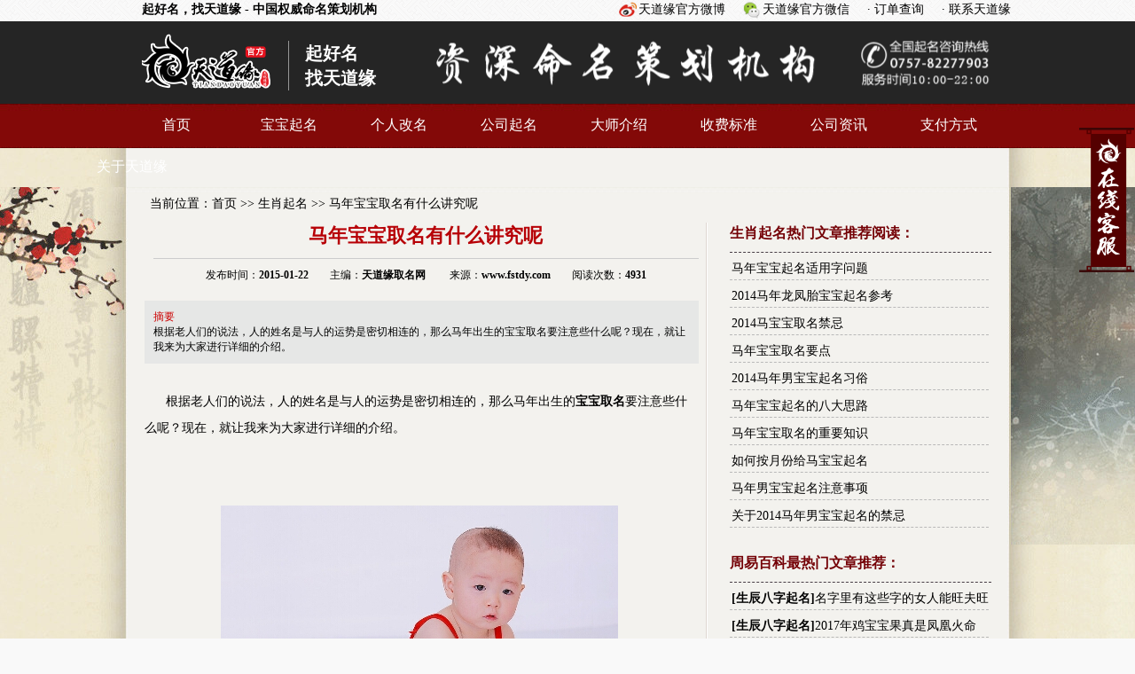

--- FILE ---
content_type: text/html; charset=UTF-8
request_url: http://www.fstdy.com/c-sxqm-968.html
body_size: 7167
content:
<!DOCTYPE html PUBLIC "-//W3C//DTD XHTML 1.0 Transitional//EN" "http://www.w3.org/TR/xhtml1/DTD/xhtml1-transitional.dtd"><html xmlns="http://www.w3.org/1999/xhtml"><head><meta http-equiv="Content-Type" content="text/html; charset=utf-8" /><meta http-equiv="Cache-Control" content="no-siteapp" /><link rel="shortcut icon" href="favicon.ico" /><base href="http://www.fstdy.com" /><title>马年宝宝取名有什么讲究呢_生肖起名_天道缘</title><meta name="keywords" content="宝宝取名,宝宝起名,生辰八字起名,新生婴儿起名,马年宝宝取名" /><meta name="description" content="根据老人们的说法，人的姓名是与人的运势是密切相连的，那么马年出生的宝宝取名要注意些什么呢？现在，就让我来为大家进行详细的介绍。" /><meta name="mobile-agent" content="format=html5;url=http://m.fstdy.com/" />	<link rel="stylesheet" type="text/css" href="http://www.fstdy.com/resource/css/style.css" />	<script type="text/javascript" src="http://www.fstdy.com/resource/lib/jquery.js"></script><script>var _hmt = _hmt || [];(function() {  var hm = document.createElement("script");  hm.src = "//hm.baidu.com/hm.js?81e598ddec97447d329a08f8f24db07e";  var s = document.getElementsByTagName("script")[0];   s.parentNode.insertBefore(hm, s);})();</script></head><body><script>(function(){    var bp = document.createElement('script');    var curProtocol = window.location.protocol.split(':')[0];    if (curProtocol === 'https'){   bp.src = "https://zz.bdstatic.com/linksubmit/push.js';  }  else{  bp.src = 'http://push.zhanzhang.baidu.com/push.js';  }    var s = document.getElementsByTagName("script")[0];    s.parentNode.insertBefore(bp, s);})();</script><div id="head">
  <ul class="collect">
  	<li class="hao"><strong>起好名，找天道缘 - 中国权威命名策划机构</strong></li>
	<li><a href="http://www.fstdy.com/contact.html" title="联系天道缘">&middot; 联系天道缘</a></li>
    <li><a href="http://www.fstdy.com/service/order_search.html" title="订单查询">&middot; 订单查询</a></li>
    <li class="weixin"><a href="javascript:;">天道缘官方微信</a>
    <div class="wx_box">
    	<ul>
    	<li class="bb">
	    	<img src="http://www.fstdy.com/resource/images/tdy_wm.jpg" alt="天道缘官方服务号二维码" width="100"/>
			<p><b>关注天道缘官方微信号</b></p>
			<p>成为天道缘粉丝，定期发放福利，惊喜不断有！！</p>
		</li>
		<li>
			<img src="http://www.fstdy.com/resource/images/wlp_wm.jpg" alt="王莉平师傅订阅号二维码" width="100"/>
	    	<p><b>关注王莉平师傅订阅号</b></p>
			<p>每日推送风水运程、命理知识、命名知识、风水布局、人生预测等诸多优质内容。</p>
		</li>
		</ul>
    </div>
    </li>
    <li class="sina"><a href="http://weibo.com/fstdy" title="天道缘官方微博" target="_blank">天道缘官方微博</a></li>
  </ul>
  
</div>
<div id="nav">
<div class="navBox">
    <h2><a href="http://www.fstdy.com" title="天道缘官方网站"><img src="/resource/images/logo.png" alt="天道缘官方网站" width="145" height="90"></a></h2>
  	<h3>起好名<br/>找天道缘</h3>
  </div>
  </div>
  <div class="n_nav_c">
    <div class="n_nav">
      <ul>
	      <li>
    <a href="http://www.fstdy.com/" title="首页" target="_top">
    首页</a>
</li>
        <li>
    <a href="http://www.fstdy.com/baobaoqiming.html" title="宝宝起名" target="_top">
    宝宝起名</a>
</li>
        <li>
    <a href="http://www.fstdy.com/gaiming.html" title="个人改名" target="_top">
    个人改名</a>
</li>
        <li>
    <a href="http://www.fstdy.com/gongsiqiming.html" title="公司起名" target="_top">
    公司起名</a>
</li>
        <li>
    <a href="http://www.fstdy.com/master.html" title="大师介绍" target="_top">
    大师介绍</a>
</li>
        <li>
    <a href="http://www.fstdy.com/service.html" title="收费标准" target="_top">
    收费标准</a>
</li>
        <li>
    <a href="http://www.fstdy.com/c-notice.html" title="公司资讯" target="_top">
    公司资讯</a>
</li>
        <li>
    <a href="http://www.fstdy.com/service/pay.html" title="支付方式" target="_top">
    支付方式</a>
</li>
        <li>
    <a href="http://www.fstdy.com/about.html" title="关于天道缘" target="_top">
    关于天道缘</a>
</li>
          </ul>
    </div>
  </div>
  <div class="extbody">
<div id="mainbody">
<div id="location">当前位置：<a href="http://www.fstdy.com" title="首页">首页</a> >> 
<a href="http://www.fstdy.com/c-sxqm.html" title="生肖起名">生肖起名</a> >> <a href="http://www.fstdy.com/c-sxqm-968.html" title="马年宝宝取名有什么讲究呢">马年宝宝取名有什么讲究呢</a>
</div>
  <div class="listBox">
    <div class="rightBox">
      <div class="qmzcContent">
            	<h1>马年宝宝取名有什么讲究呢</h1>
            	<div class="qT">发布时间：<strong>2015-01-22</strong>　　主编：<strong>天道缘</strong><a href="http://www.fstdy.com" title="取名网"><strong>取名网</strong></a>
      	　　来源：<a href="http://www.fstdy.com"><strong>www.fstdy.com</strong></a>　　阅读次数：<strong>4931</strong></div>
            			<div class="brif">
			<div class="red">摘要</div>
			根据老人们的说法，人的姓名是与人的运势是密切相连的，那么马年出生的宝宝取名要注意些什么呢？现在，就让我来为大家进行详细的介绍。		</div>
				<div class="aboutcon">
		
		<p>
	<span>      </span>根据老人们的说法，人的姓名是与人的运势是密切相连的，那么马年出生的<strong>宝宝取名</strong>要注意些什么呢？现在，就让我来为大家进行详细的介绍。
</p>
<p>
	<br />
</p>
<p style="text-align:center;">
	<img src="http://www.fstdy.com/editor/newsimage-20150122-20150122135753_89400.jpg" alt="马年宝宝取名有什么讲究呢"/> 
</p>
<p>
	<br />
</p>
<p>
	<span>      </span>如果马年出生的宝宝，在取名的时候可以使用金字，因为这个字表示的是希望宝宝在将来能够有财运；玉字也是不错的选择，因为这个字表示的是希望宝宝在将来能够多才多智；月字也是比较好的词，它的寓意是希望宝宝在将来能够淡雅悠然。
</p>
<p>
	<br />
</p>
<p>
	      以上介绍的马年<strong>宝宝取名</strong>适用的词，接下来介绍的是一些一定不能够使用的词，比如车、石以及力等词，马年宝宝的姓名中如果有这些词，那么在将来将会不利于家庭和睦与健康。因此，家长们在为马年宝宝取名的时候一定要非常的小心谨慎，需要经过仔细的考虑之后，再确定宝宝最后的名字。
</p>
<p>
	<br />
</p>
<p>
	<br />
</p>
<p>
	<br />
</p>
<hr />
文章来自天道缘（<a href="http://www.fstdy.com/" target="_blank">www.fstdy.com</a>）转载请注明
<p>
	相关链接
</p>
<p>
	<a href="http://www.fstdy.com/baobaoqiming.html/" target="_blank">宝宝取名</a>    <a href="http://www.fstdy.com/baobaoqiming.html/" target="_blank">宝宝起名</a>    <a href="http://www.fstdy.com/" target="_blank">生辰八字起名</a>    <a href="http://www.fstdy.com/baobaoqiming.html/" target="_blank">新生婴儿起名</a> 
</p>
<p>
	<br />
</p>		
					<div class="tx_m">
				<p>关注天道缘首席顾问王莉平师傅，查看更多精彩文章！</p>
				<p>
				每日推送风水运程、命理知识、命名知识、风水布局、人生预测等诸多优质内容。
				</p>
				<p class="clear" style="padding-left: 55px;">
				<label><img src="http://www.fstdy.com/resource/images/tdy_wm.jpg" alt="天道缘官方服务号二维码"/>天道缘官方服务号</label>
				<label><img src="http://www.fstdy.com/resource/images/wlp_wm.jpg" alt="王莉平师傅订阅号二维码"/>王莉平师傅订阅号</label>
				</p>
				
				<p>
					现在阅读的文章是：<font color="red">马年宝宝取名有什么讲究呢</font>
				</p>
			</div>		
		<br/>
		</div>
		<div class="bshare-custom icon-medium" style="font-size: 16px">
		<b>如果觉得文章不错，期待分享给你的好友看看：</b><br/><br/>
		<div class="bdsharebuttonbox"><a href="#" class="bds_more" data-cmd="more"></a><a href="#" class="bds_weixin" data-cmd="weixin" title="分享到微信"></a><a href="#" class="bds_sqq" data-cmd="sqq" title="分享到QQ好友"></a><a href="#" class="bds_qzone" data-cmd="qzone" title="分享到QQ空间"></a><a href="#" class="bds_tsina" data-cmd="tsina" title="分享到新浪微博"></a><a href="#" class="bds_tqq" data-cmd="tqq" title="分享到腾讯微博"></a><a href="#" class="bds_renren" data-cmd="renren" title="分享到人人网"></a></div>
<script>window._bd_share_config={"common":{"bdSnsKey":{},"bdText":"","bdMini":"2","bdMiniList":false,"bdPic":"","bdStyle":"1","bdSize":"24"},"share":{}};with(document)0[(getElementsByTagName('head')[0]||body).appendChild(createElement('script')).src='http://bdimg.share.baidu.com/static/api/js/share.js?v=89860593.js?cdnversion='+~(-new Date()/36e5)];</script>
		</div>
		
						<div class="other">
		
				<p class="red">上一篇：<a href="http://www.fstdy.com/c-sxqm-996.html" class="prev" title="马宝宝取名用哪些字比较好">马宝宝取名用哪些字比较好</a>
						</p>
		<p class="red">下一篇：<a href="http://www.fstdy.com/c-sxqm-923.html" class="prev" title="谨记！羊年宝宝起名不宜用字">谨记！羊年宝宝起名不宜用字</a>
		</p>
				</div>
		
						<div class="rel">
		<div class="str">相关文章阅读</div>
		<div class="newlist">
		<ul>
						<li><a href="http://www.fstdy.com/c-sxqm-4515.html" title="原来这些生肖配对搭起来才最合适">原来这些生肖配对搭起来才最合适</a>
			</li>
						<li><a href="http://www.fstdy.com/c-sxqm-4495.html" title="与父母生肖六冲的孩子">与父母生肖六冲的孩子</a>
			</li>
						<li><a href="http://www.fstdy.com/c-sxqm-4436.html" title="属相：一生必定遇到的劫难与年">属相：一生必定遇到的劫难与年</a>
			</li>
						<li><a href="http://www.fstdy.com/c-sxqm-4229.html" title="2017年属鸡的宝宝名字就该这样起">2017年属鸡的宝宝名字就该这样...</a>
			</li>
						<li><a href="http://www.fstdy.com/c-sxqm-4198.html" title="2017年属鸡是如何按生辰八字给宝宝起名">2017年属鸡是如何按生辰八字给...</a>
			</li>
						<li><a href="http://www.fstdy.com/c-sxqm-4177.html" title="2017年鸡宝宝取名的几点建议">2017年鸡宝宝取名的几点建议</a>
			</li>
						<li><a href="http://www.fstdy.com/c-sxqm-4106.html" title="2016猴年宝宝起名攻略">2016猴年宝宝起名攻略</a>
			</li>
						<li><a href="http://www.fstdy.com/c-sxqm-1278.html" title="2016年猴年吉祥男孩子名字大全">2016年猴年吉祥男孩子名字大全</a>
			</li>
						<li><a href="http://www.fstdy.com/c-sxqm-4134.html" title="2016猴年女宝宝取名方法">2016猴年女宝宝取名方法</a>
			</li>
						<li><a href="http://www.fstdy.com/c-sxqm-4133.html" title="2016猴年男宝宝取名方法">2016猴年男宝宝取名方法</a>
			</li>
					</ul>
		</div>
		</div>
		      </div>
    </div>
    <div class="leftbox">
			<div class="articles_right clear">
		<h2>生肖起名热门文章推荐阅读：</h2>
		<ul>
						<li><a href="http://www.fstdy.com/c-sxqm-607.html" target="_blank" title="马年宝宝起名适用字问题">马年宝宝起名适用字问题</a></li>
						<li><a href="http://www.fstdy.com/c-sxqm-553.html" target="_blank" title="2014马年龙凤胎宝宝起名参考">2014马年龙凤胎宝宝起名参考</a></li>
						<li><a href="http://www.fstdy.com/c-sxqm-161.html" target="_blank" title="2014马宝宝取名禁忌">2014马宝宝取名禁忌</a></li>
						<li><a href="http://www.fstdy.com/c-sxqm-600.html" target="_blank" title="马年宝宝取名要点">马年宝宝取名要点</a></li>
						<li><a href="http://www.fstdy.com/c-sxqm-116.html" target="_blank" title="2014马年男宝宝起名习俗">2014马年男宝宝起名习俗</a></li>
						<li><a href="http://www.fstdy.com/c-sxqm-334.html" target="_blank" title="马年宝宝起名的八大思路">马年宝宝起名的八大思路</a></li>
						<li><a href="http://www.fstdy.com/c-sxqm-606.html" target="_blank" title="马年宝宝取名的重要知识">马年宝宝取名的重要知识</a></li>
						<li><a href="http://www.fstdy.com/c-sxqm-574.html" target="_blank" title="如何按月份给马宝宝起名">如何按月份给马宝宝起名</a></li>
						<li><a href="http://www.fstdy.com/c-sxqm-112.html" target="_blank" title="马年男宝宝起名注意事项">马年男宝宝起名注意事项</a></li>
						<li><a href="http://www.fstdy.com/c-sxqm-565.html" target="_blank" title="关于2014马年男宝宝起名的禁忌">关于2014马年男宝宝起名的禁忌</a></li>
					</ul>
	</div>
		<div class="articles_right clear">
		<h2>周易百科最热门文章推荐：</h2>
		<ul>
						<li><b>[<a href="http://www.fstdy.com/c-scqm.html" target="_blank" title="生辰八字起名">生辰八字起名</a>]</b><a href="http://www.fstdy.com/c-scqm-4196.html" target="_blank" title="名字里有这些字的女人能旺夫旺财,看有没有你的">名字里有这些字的女人能旺夫旺财,看有没有你的</a></li>
						<li><b>[<a href="http://www.fstdy.com/c-scqm.html" target="_blank" title="生辰八字起名">生辰八字起名</a>]</b><a href="http://www.fstdy.com/c-scqm-4286.html" target="_blank" title="2017年鸡宝宝果真是凤凰火命">2017年鸡宝宝果真是凤凰火命</a></li>
						<li><b>[<a href="http://www.fstdy.com/c-fswh.html" target="_blank" title="风水知识">风水知识</a>]</b><a href="http://www.fstdy.com/c-fswh-455.html" target="_blank" title="择吉日的正确方法">择吉日的正确方法</a></li>
						<li><b>[<a href="http://www.fstdy.com/c-bbqm.html" target="_blank" title="宝宝起名">宝宝起名</a>]</b><a href="http://www.fstdy.com/c-bbqm-4168.html" target="_blank" title="00后10后宝宝名字、姓名常用字">00后10后宝宝名字、姓名常用字</a></li>
						<li><b>[<a href="http://www.fstdy.com/c-scqm.html" target="_blank" title="生辰八字起名">生辰八字起名</a>]</b><a href="http://www.fstdy.com/c-scqm-797.html" target="_blank" title="生辰八字取名 五行缺土男宝宝名字大全">生辰八字取名 五行缺土男宝宝名字大全</a></li>
						<li><b>[<a href="http://www.fstdy.com/c-bjxqm.html" target="_blank" title="百家姓起名">百家姓起名</a>]</b><a href="http://www.fstdy.com/c-bjxqm-1290.html" target="_blank" title="张姓女孩子起名_姓张的女宝宝名字_张姓高分名字大全">张姓女孩子起名_姓张的女宝宝名字_张姓高分名字大全</a></li>
						<li><b>[<a href="http://www.fstdy.com/c-fswh.html" target="_blank" title="风水知识">风水知识</a>]</b><a href="http://www.fstdy.com/c-fswh-4504.html" target="_blank" title="（已应验）王莉平大师2018戊戌年国际国内大事件预测">（已应验）王莉平大师2018戊戌年国际国内大事件预测</a></li>
						<li><b>[<a href="http://www.fstdy.com/c-bjxqm.html" target="_blank" title="百家姓起名">百家姓起名</a>]</b><a href="http://www.fstdy.com/c-bjxqm-1229.html" target="_blank" title="李姓女孩子起名_姓李的女宝宝名字_李姓高分名字大全">李姓女孩子起名_姓李的女宝宝名字_李姓高分名字大全</a></li>
						<li><b>[<a href="http://www.fstdy.com/c-bjxqm.html" target="_blank" title="百家姓起名">百家姓起名</a>]</b><a href="http://www.fstdy.com/c-bjxqm-1196.html" target="_blank" title="李姓男孩子起名_姓李的男宝宝名字_李姓高分名字大全">李姓男孩子起名_姓李的男宝宝名字_李姓高分名字大全</a></li>
						<li><b>[<a href="http://www.fstdy.com/c-bbqm.html" target="_blank" title="宝宝起名">宝宝起名</a>]</b><a href="http://www.fstdy.com/c-bbqm-1014.html" target="_blank" title="2015年羊年男女婴儿吉祥好名字大全">2015年羊年男女婴儿吉祥好名字大全</a></li>
					</ul>
	</div>
	<div class="articles_right clear">
		<h2>周易百科最新文章推荐：</h2>
		<ul>
						<li><b>[<a href="http://www.fstdy.com/c-fswh.html" target="_blank" title="风水知识">风水知识</a>]</b><a href="http://www.fstdy.com/c-fswh-4567.html" target="_blank" title="五毒月九毒日即将来临，五毒月到底有多毒？男女禁忌不可不知！">五毒月九毒日即将来临，五毒月到底有多毒？男女禁忌不可不知！</a></li>
						<li><b>[<a href="http://www.fstdy.com/c-fswh.html" target="_blank" title="风水知识">风水知识</a>]</b><a href="http://www.fstdy.com/c-fswh-4566.html" target="_blank" title="端午节风水习俗才是节日关键，这九大禁忌你不可不知!">端午节风水习俗才是节日关键，这九大禁忌你不可不知!</a></li>
						<li><b>[<a href="http://www.fstdy.com/c-mlzz.html" target="_blank" title="命理知识">命理知识</a>]</b><a href="http://www.fstdy.com/c-mlzz-4564.html" target="_blank" title="开财库，少有人知道这个招财秘法!">开财库，少有人知道这个招财秘法!</a></li>
						<li><b>[<a href="http://www.fstdy.com/c-fswh.html" target="_blank" title="风水知识">风水知识</a>]</b><a href="http://www.fstdy.com/c-fswh-4563.html" target="_blank" title="一旺旺十年，家门口挂上此物，户主越住越有钱">一旺旺十年，家门口挂上此物，户主越住越有钱</a></li>
						<li><b>[<a href="http://www.fstdy.com/c-fswh.html" target="_blank" title="风水知识">风水知识</a>]</b><a href="http://www.fstdy.com/c-fswh-4562.html" target="_blank" title="发横财的人之中，肯定有你一个！">发横财的人之中，肯定有你一个！</a></li>
						<li><b>[<a href="http://www.fstdy.com/c-fswh.html" target="_blank" title="风水知识">风水知识</a>]</b><a href="http://www.fstdy.com/c-fswh-4561.html" target="_blank" title="天生老板命，说的就是你吗">天生老板命，说的就是你吗</a></li>
						<li><b>[<a href="http://www.fstdy.com/c-fswh.html" target="_blank" title="风水知识">风水知识</a>]</b><a href="http://www.fstdy.com/c-fswh-4560.html" target="_blank" title="厨房影响风水最重要的居然是...">厨房影响风水最重要的居然是...</a></li>
						<li><b>[<a href="http://www.fstdy.com/c-fswh.html" target="_blank" title="风水知识">风水知识</a>]</b><a href="http://www.fstdy.com/c-fswh-4559.html" target="_blank" title="不得不防范，风水还能使你的变丑？！">不得不防范，风水还能使你的变丑？！</a></li>
						<li><b>[<a href="http://www.fstdy.com/c-mlzz.html" target="_blank" title="命理知识">命理知识</a>]</b><a href="http://www.fstdy.com/c-mlzz-4558.html" target="_blank" title="你的爱情为啥总是“夭折”">你的爱情为啥总是“夭折”</a></li>
						<li><b>[<a href="http://www.fstdy.com/c-mlzz.html" target="_blank" title="命理知识">命理知识</a>]</b><a href="http://www.fstdy.com/c-mlzz-4557.html" target="_blank" title="面相术教你如何识别开放之女">面相术教你如何识别开放之女</a></li>
					</ul>
	</div>
	<div class="fn_right clear">
		<dl>
			<dt>周易百科热门标签：</dt>
						<dd><a href="http://www.fstdy.com/c-dpqm.html" title="周易起名" target="_blank">周易起名</a></dd>
						<dd><a href="http://www.fstdy.com/c-scqm.html" title="生辰八字起名" target="_blank">生辰八字起名</a></dd>
						<dd><a href="http://www.fstdy.com/c-bbqm.html" title="宝宝起名" target="_blank">宝宝起名</a></dd>
						<dd><a href="http://www.fstdy.com/c-gmz.html" title="改名字" target="_blank">改名字</a></dd>
						<dd><a href="http://www.fstdy.com/c-bjxqm.html" title="百家姓起名" target="_blank">百家姓起名</a></dd>
						<dd><a href="http://www.fstdy.com/c-gsqm.html" title="公司起名" target="_blank">公司起名</a></dd>
						<dd><a href="http://www.fstdy.com/c-sxqm.html" title="生肖起名" target="_blank">生肖起名</a></dd>
						<dd><a href="http://www.fstdy.com/c-fswh.html" title="风水知识" target="_blank">风水知识</a></dd>
						<dd><a href="http://www.fstdy.com/c-mlzz.html" title="命理知识" target="_blank">命理知识</a></dd>
						<dd><a href="http://www.fstdy.com/c-dianpian.html" title="大师起名点评" target="_blank">大师起名点评</a></dd>
					</dl>
	</div>
	  <div class="ad"><img src="http://www.fstdy.com/resource/images/notice.png" alt="起好名，找天道缘"/></div>
 </div>
  </div>
</div>
</div>
<style>
	.footwx{
		text-align: center;
		padding: 10px 0;
		background: #fff;
	}
</style>
<div class="footwx">
	<img src="/resource/images/footwx.jpg" >
</div>
<div id="footer">
<div><a href="http://www.fstdy.com" title="起好名，找天道缘"> <img class="flogo"
	src="http://www.fstdy.com/resource/images/logo_b.png" alt="起好名，找天道缘"></a>
<p>
Copyright © 2013-2026　http://www.fstdy.com　版权所有:天道缘　<a
	href="https://beian.miit.gov.cn/" target="_blank"> 粤ICP备14003226号</a><br />
 公司电话：18126638031 ；0757-82277903 传真：0757-82278757 <br />
公司实体店及运营地址：广东省佛山市桂城镇南海万达广场A座<br />
  起名请加微信：fstdy2/fstdy3/fstdy4/fstdy5/fstdy6/fstdy7/fstdy8/fstdy9
</p>
</div>
</div>


<div class="nfb" id="nfb">
<div class="fixtop">
<div class="close"></div>
</div>
<div>
<!--    <a href="javascript:;" --><!-- target="_blank">-->
    <a href="javascript:;" onclick="tcweixin()" ><img
	src="http://www.fstdy.com/resource/images/on-line2.gif" alt="在线立即咨询" />
</a></div>
<div class="fixcon">
<dl>
	<dd><a href="http://www.fstdy.com/baobaoqiming.html" target="_blank"
		title="天道缘宝宝起名">天道缘宝宝起名</a></dd>
	<dd><a href="http://www.fstdy.com/gongsiqiming.html" target="_blank"
		title="天道缘公司起名">天道缘公司起名</a></dd>
	<dd><a href="http://www.fstdy.com/gaiming.html" target="_blank" title="天道缘个人改名">天道缘个人改名</a></dd>
	<dd><a href="http://www.fstdy.com/master.html" target="_blank" title="天道缘大师介绍">天道缘大师介绍</a></dd
    >
	<dd><a href="http://www.fstdy.com/about.html" target="_blank" title="天道缘公司介绍">天道缘公司介绍</a></dd>
	<dd><a href="http://www.fstdy.com/mascot.html" target="_blank" title="天道缘风水摆件">天道缘风水摆件</a></dd>
	<dd><a style="background-color: #000;color: #FFF" href="http://www.fstdy.com/service/apply.html" target="_blank"
		title="在线下单有惊喜">在线下单有惊喜</a></dd>
</dl>
</div>
</div>
<div class="fix_bom">
    <div class="fix_bom_con">
      <div class="fix_bom_left">
      <span>服务导航：</span>
      <a href="/baobaoqiming.html">宝宝起名</a><span>|</span>
      <a href="/gaiming.html">个人改名</a><span>|</span>
      <a href="/gongsiqiming.html">公司起名</a>
      </div>
      <div class="fix_bom_right"><span class="pn">0757-82277903</span>
      <span class="pw"><!-- <a href="http://wpa.qq.com/msgrd?v=3&amp;uin=2851385927&amp;site=www.fstdy.com&amp;menu=yes" target="_blank" class="a_1"><img src="/resource/images/qq_online.jpg" alt="免费咨询QQ" align="absmiddle"> QQ咨询</a> -->
      <a href="/service/apply.html" target="_blank" class="a_2">在线填表享优惠</a></span>
      </div>
    </div>
    <div id="to_top"></div>
    <div id="fa"></div>
</div>
<div id="online"></div>
<div id="tbox"><a id="gotop" href="javascript:;"></a></div>
<script language="javascript" src="/resource/js/layer/layer.js"></script>
<script>
    var mun = Math.floor(Math.random()*6);
    function tcweixin(){
        layer.open({
            type: 1,
            shade: false,
            title: false,
            area: ['330px', '450px'], //宽高
            content: "<div style='padding: 10px'><img src='/resource/wxh/wxh"+mun+".jpg' style='width: 100%'></div>"
        });
    }
</script>

<script language="javascript"><!--var LrinviteTimeout = 5; var LR_next_invite_seconds = 10;//--></script><script language="javascript" src="/resource/js/swt.js"></script></body></html>

--- FILE ---
content_type: application/javascript
request_url: http://www.fstdy.com/resource/js/swt.js
body_size: 419
content:
var win_w=window.innerWidth;var img_w=406,img_h=271,lr_xCenter=img_w/2,lr_yCenter=img_h/2,LiveAutoInvite0="",LiveAutoInvite1="",LiveAutoInvite2="",LR_next_invite_seconds=30,LrinviteTimeout=5,LR_UserInviteDiv='<div style="width:'+img_w+"px; height:"+img_h+'px; position:relative; "><img src="/resource/images/swt_m.png" width="'+img_w+'" height="'+img_h+'"><a href="javascript:;" onclick="javascript:openZoosUrl(\'chatwin\',\'&e=%u5546%u52a1%u901a%u9080%u8bf7%u6846\');" style="width:'+img_w+"px; height:"+img_h+'px; position:absolute; top:0; left:0;"></a><a href="javascript:;" onclick="{1};return false;" style="width:'+197+"px; height:"+50+'px; position:absolute; top:0; right:0;"></a><a href="/service/apply.html" style="width:'+197+"px; height:"+50+'px; position:absolute; bottom:0; left:0px;"></a></div>';